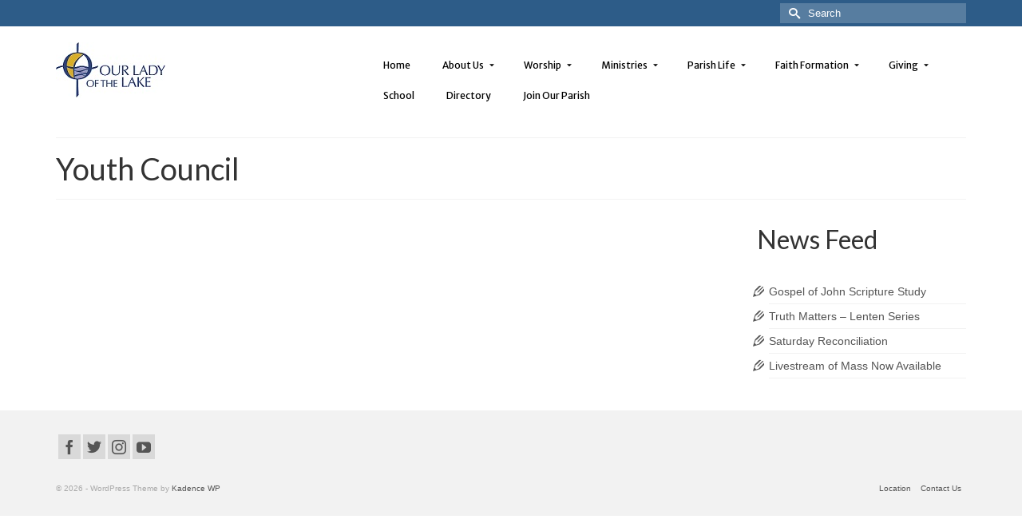

--- FILE ---
content_type: text/html; charset=UTF-8
request_url: https://olleuclid.org/youth-council/
body_size: 12266
content:
<!DOCTYPE html>
<html class="no-js" lang="en" itemscope="itemscope" itemtype="https://schema.org/WebPage" >
<head>
  <meta charset="UTF-8">
  <meta name="viewport" content="width=device-width, initial-scale=1.0">
  <meta http-equiv="X-UA-Compatible" content="IE=edge">
  <title>Youth Council</title>
<meta name='robots' content='max-image-preview:large' />
<link rel='dns-prefetch' href='//fonts.googleapis.com' />
<link rel="alternate" type="application/rss+xml" title=" &raquo; Feed" href="https://olleuclid.org/feed/" />
<link rel="alternate" title="oEmbed (JSON)" type="application/json+oembed" href="https://olleuclid.org/wp-json/oembed/1.0/embed?url=https%3A%2F%2Folleuclid.org%2Fyouth-council%2F" />
<link rel="alternate" title="oEmbed (XML)" type="text/xml+oembed" href="https://olleuclid.org/wp-json/oembed/1.0/embed?url=https%3A%2F%2Folleuclid.org%2Fyouth-council%2F&#038;format=xml" />
<style id='wp-img-auto-sizes-contain-inline-css' type='text/css'>
img:is([sizes=auto i],[sizes^="auto," i]){contain-intrinsic-size:3000px 1500px}
/*# sourceURL=wp-img-auto-sizes-contain-inline-css */
</style>
<link rel='stylesheet' id='sgdg_block-css' href='https://olleuclid.org/wp-content/plugins/skaut-google-drive-gallery/frontend/css/block.min.css?ver=1728635485' type='text/css' media='all' />
<style id='wp-emoji-styles-inline-css' type='text/css'>

	img.wp-smiley, img.emoji {
		display: inline !important;
		border: none !important;
		box-shadow: none !important;
		height: 1em !important;
		width: 1em !important;
		margin: 0 0.07em !important;
		vertical-align: -0.1em !important;
		background: none !important;
		padding: 0 !important;
	}
/*# sourceURL=wp-emoji-styles-inline-css */
</style>
<link rel='stylesheet' id='awsm-ead-public-css' href='https://olleuclid.org/wp-content/plugins/embed-any-document/css/embed-public.min.css?ver=2.7.12' type='text/css' media='all' />
<link rel='stylesheet' id='contact-form-7-css' href='https://olleuclid.org/wp-content/plugins/contact-form-7/includes/css/styles.css?ver=6.1.4' type='text/css' media='all' />
<link rel='stylesheet' id='wpdm-fonticon-css' href='https://olleuclid.org/wp-content/plugins/download-manager/assets/wpdm-iconfont/css/wpdm-icons.css?ver=6.9' type='text/css' media='all' />
<link rel='stylesheet' id='wpdm-front-css' href='https://olleuclid.org/wp-content/plugins/download-manager/assets/css/front.min.css?ver=3.3.46' type='text/css' media='all' />
<link rel='stylesheet' id='wpdm-front-dark-css' href='https://olleuclid.org/wp-content/plugins/download-manager/assets/css/front-dark.min.css?ver=3.3.46' type='text/css' media='all' />
<link rel='stylesheet' id='wp-show-posts-css' href='https://olleuclid.org/wp-content/plugins/wp-show-posts/css/wp-show-posts-min.css?ver=1.1.6' type='text/css' media='all' />
<link rel='stylesheet' id='pta-sus-style-css' href='https://olleuclid.org/wp-content/plugins/pta-volunteer-sign-up-sheets/classes/../assets/css/style.min.css?ver=6.9' type='text/css' media='all' />
<link rel='stylesheet' id='fancybox-css' href='https://olleuclid.org/wp-content/plugins/easy-fancybox/fancybox/1.5.4/jquery.fancybox.min.css?ver=6.9' type='text/css' media='screen' />
<link rel='stylesheet' id='virtue_main-css' href='https://olleuclid.org/wp-content/themes/virtue_premium/assets/css/virtue.css?ver=4.9.30' type='text/css' media='all' />
<link rel='stylesheet' id='virtue_print-css' href='https://olleuclid.org/wp-content/themes/virtue_premium/assets/css/virtue_print.css?ver=4.9.30' type='text/css' media='print' />
<link rel='stylesheet' id='virtue_so_pb-css' href='https://olleuclid.org/wp-content/themes/virtue_premium/assets/css/virtue-so-page-builder.css?ver=4.9.30' type='text/css' media='all' />
<link rel='stylesheet' id='virtue_icons-css' href='https://olleuclid.org/wp-content/themes/virtue_premium/assets/css/virtue_icons.css?ver=4.9.30' type='text/css' media='all' />
<link rel='stylesheet' id='virtue_skin-css' href='https://olleuclid.org/wp-content/themes/virtue_premium/assets/css/skins/default.css?ver=4.9.30' type='text/css' media='all' />
<link rel='stylesheet' id='redux-google-fonts-virtue_premium-css' href='https://fonts.googleapis.com/css?family=Lato%3A400%7CMerriweather+Sans%3A400&#038;subset=latin&#038;ver=6.9' type='text/css' media='all' />
<script type="text/javascript" src="https://olleuclid.org/wp-includes/js/jquery/jquery.min.js?ver=3.7.1" id="jquery-core-js"></script>
<script type="text/javascript" src="https://olleuclid.org/wp-includes/js/jquery/jquery-migrate.min.js?ver=3.4.1" id="jquery-migrate-js"></script>
<script type="text/javascript" src="https://olleuclid.org/wp-content/plugins/download-manager/assets/js/wpdm.min.js?ver=6.9" id="wpdm-frontend-js-js"></script>
<script type="text/javascript" id="wpdm-frontjs-js-extra">
/* <![CDATA[ */
var wpdm_url = {"home":"https://olleuclid.org/","site":"https://olleuclid.org/","ajax":"https://olleuclid.org/wp-admin/admin-ajax.php"};
var wpdm_js = {"spinner":"\u003Ci class=\"wpdm-icon wpdm-sun wpdm-spin\"\u003E\u003C/i\u003E","client_id":"946eb21952da3e71fec97afeb9141e11"};
var wpdm_strings = {"pass_var":"Password Verified!","pass_var_q":"Please click following button to start download.","start_dl":"Start Download"};
//# sourceURL=wpdm-frontjs-js-extra
/* ]]> */
</script>
<script type="text/javascript" src="https://olleuclid.org/wp-content/plugins/download-manager/assets/js/front.min.js?ver=3.3.46" id="wpdm-frontjs-js"></script>
<link rel="https://api.w.org/" href="https://olleuclid.org/wp-json/" /><link rel="alternate" title="JSON" type="application/json" href="https://olleuclid.org/wp-json/wp/v2/pages/260" /><link rel="EditURI" type="application/rsd+xml" title="RSD" href="https://olleuclid.org/xmlrpc.php?rsd" />
<link rel="canonical" href="https://olleuclid.org/youth-council/" />
<link rel='shortlink' href='https://olleuclid.org/?p=260' />
<style type="text/css" id="kt-custom-css">#logo {padding-top:20px;}#logo {padding-bottom:10px;}#logo {margin-left:0px;}#logo {margin-right:0px;}#nav-main, .nav-main {margin-top:30px;}#nav-main, .nav-main  {margin-bottom:18px;}.headerfont, .tp-caption, .yith-wcan-list li, .yith-wcan .yith-wcan-reset-navigation, ul.yith-wcan-label li a, .price {font-family:Lato;} 
  .topbarmenu ul li {font-family:Merriweather Sans;}
  #kadbreadcrumbs {font-family:;}.home-iconmenu a, .home-iconmenu .home-icon-item {background:#6d6d6d;}#nav-second ul.sf-menu > li:hover > a, #nav-second ul.sf-menu a:hover, #nav-second ul.sf-menu a:focus, #nav-second ul.sf-menu li.current-menu-item > a, #nav-second ul.sf-menu ul li a:hover {color:#cedbed;}#nav-second ul.sf-menu > li:hover, #nav-second ul.sf-menu > li:focus, #nav-second ul.sf-menu > li.current-menu-item, #nav-second ul.sf-menu ul > li.current-menu-item, #nav-second ul.sf-menu ul li a:hover, #nav-second ul.sf-menu ul li a:focus {background:#cedbed;}#nav-main ul.sf-menu a:hover, #nav-main ul.sf-menu a:focus, .nav-main ul.sf-menu a:hover, .nav-main ul.sf-menu a:focus, #nav-main ul.sf-menu li.current-menu-item > a, .nav-main ul.sf-menu li.current-menu-item > a, #nav-main ul.sf-menu ul li a:hover, .nav-main ul.sf-menu ul li a:hover, #nav-main ul.sf-menu ul li a:focus, .nav-main ul.sf-menu ul li a:focus {color:#ffffff;}#nav-main ul.sf-menu li a:hover, #nav-main ul.sf-menu li a:focus, .nav-main ul.sf-menu a:hover, .nav-main ul.sf-menu a:focus, #nav-main ul.sf-menu li.current-menu-item > a, .nav-main ul.sf-menu li.current-menu-item > a, #nav-main ul.sf-menu ul li a:hover, .nav-main ul.sf-menu ul li a:hover, #nav-main ul.sf-menu ul li a:focus, .nav-main ul.sf-menu ul li a:focus  {background:#1e73be;}.mobile-header-container a, .mobile-header-container .mh-nav-trigger-case{color:#000000;}.portfolionav {padding: 10px 0 10px;}#nav-second ul.sf-menu>li {width:12.5%;}#nav-main ul.sf-menu ul li a, .nav-main ul.sf-menu ul li a, #nav-second ul.sf-menu ul li a, .topbarmenu ul.sf-menu ul li a, #kad-head-cart-popup ul.cart_list li, #nav-main ul.sf-menu ul#kad-head-cart-popup li .quantity, #nav-main ul.sf-menu ul#kad-head-cart-popup .total, #kad-head-cart-popup p.woocommerce-mini-cart__empty-message {color: #000000;}.kad-header-style-two .nav-main ul.sf-menu > li {width: 33.333333%;}[class*="wp-image"] {-webkit-box-shadow: none;-moz-box-shadow: none;box-shadow: none;border:none;}[class*="wp-image"]:hover {-webkit-box-shadow: none;-moz-box-shadow: none;box-shadow: none;border:none;} .light-dropshaddow {-moz-box-shadow: none;-webkit-box-shadow: none;box-shadow: none;}.entry-content p { margin-bottom:16px;}.menu-giving {
    background-color: green; !important
}</style><link rel="icon" href="https://olleuclid.org/wp-content/uploads/2017/05/cropped-OLL-Logo-no-text-32x32.jpg" sizes="32x32" />
<link rel="icon" href="https://olleuclid.org/wp-content/uploads/2017/05/cropped-OLL-Logo-no-text-192x192.jpg" sizes="192x192" />
<link rel="apple-touch-icon" href="https://olleuclid.org/wp-content/uploads/2017/05/cropped-OLL-Logo-no-text-180x180.jpg" />
<meta name="msapplication-TileImage" content="https://olleuclid.org/wp-content/uploads/2017/05/cropped-OLL-Logo-no-text-270x270.jpg" />
<style type="text/css" title="dynamic-css" class="options-output">header #logo a.brand,.logofont{font-family:Lato;line-height:40px;font-weight:400;font-style:normal;font-size:32px;}.kad_tagline{font-family:Lato;line-height:20px;font-weight:400;font-style:normal;color:#444444;font-size:14px;}h1{font-family:Lato;line-height:40px;font-weight:400;font-style:normal;font-size:38px;}h2{font-family:Lato;line-height:40px;font-weight:400;font-style:normal;font-size:32px;}h3{font-family:Lato;line-height:40px;font-weight:400;font-style:normal;font-size:28px;}h4{font-family:Lato;line-height:40px;font-weight:400;font-style:normal;font-size:24px;}h5{font-family:Lato;line-height:24px;font-weight:normal;font-style:normal;font-size:18px;}body{line-height:20px;font-weight:400;font-style:normal;font-size:14px;}#nav-main ul.sf-menu a, .nav-main ul.sf-menu a{font-family:"Merriweather Sans";line-height:18px;font-weight:400;font-style:normal;color:#000000;font-size:12px;}#nav-second ul.sf-menu a{font-family:Lato;line-height:22px;font-weight:400;font-style:normal;color:#000000;font-size:18px;}#nav-main ul.sf-menu ul li a, #nav-second ul.sf-menu ul li a, .nav-main ul.sf-menu ul li a{line-height:inheritpx;font-size:12px;}.kad-nav-inner .kad-mnav, .kad-mobile-nav .kad-nav-inner li a,.nav-trigger-case{font-family:Lato;line-height:20px;font-weight:400;font-style:normal;font-size:16px;}</style><meta name="generator" content="WordPress Download Manager 3.3.46" />
                <style>
        /* WPDM Link Template Styles */        </style>
                <style>

            :root {
                --color-primary: #dd9933;
                --color-primary-rgb: 221, 153, 51;
                --color-primary-hover: #dd9933;
                --color-primary-active: #dd9933;
                --clr-sec: #6c757d;
                --clr-sec-rgb: 108, 117, 125;
                --clr-sec-hover: #6c757d;
                --clr-sec-active: #6c757d;
                --color-secondary: #6c757d;
                --color-secondary-rgb: 108, 117, 125;
                --color-secondary-hover: #6c757d;
                --color-secondary-active: #6c757d;
                --color-success: #018e11;
                --color-success-rgb: 1, 142, 17;
                --color-success-hover: #0aad01;
                --color-success-active: #0c8c01;
                --color-info: #2CA8FF;
                --color-info-rgb: 44, 168, 255;
                --color-info-hover: #2CA8FF;
                --color-info-active: #2CA8FF;
                --color-warning: #FFB236;
                --color-warning-rgb: 255, 178, 54;
                --color-warning-hover: #FFB236;
                --color-warning-active: #FFB236;
                --color-danger: #ff5062;
                --color-danger-rgb: 255, 80, 98;
                --color-danger-hover: #ff5062;
                --color-danger-active: #ff5062;
                --color-green: #30b570;
                --color-blue: #0073ff;
                --color-purple: #8557D3;
                --color-red: #ff5062;
                --color-muted: rgba(69, 89, 122, 0.6);
                --wpdm-font: "ADLaM Display", -apple-system, BlinkMacSystemFont, "Segoe UI", Roboto, Helvetica, Arial, sans-serif, "Apple Color Emoji", "Segoe UI Emoji", "Segoe UI Symbol";
            }

            .wpdm-download-link.btn.btn-primary.btn-lg {
                border-radius: 4px;
            }


        </style>
        <style id='wp-block-heading-inline-css' type='text/css'>
h1:where(.wp-block-heading).has-background,h2:where(.wp-block-heading).has-background,h3:where(.wp-block-heading).has-background,h4:where(.wp-block-heading).has-background,h5:where(.wp-block-heading).has-background,h6:where(.wp-block-heading).has-background{padding:1.25em 2.375em}h1.has-text-align-left[style*=writing-mode]:where([style*=vertical-lr]),h1.has-text-align-right[style*=writing-mode]:where([style*=vertical-rl]),h2.has-text-align-left[style*=writing-mode]:where([style*=vertical-lr]),h2.has-text-align-right[style*=writing-mode]:where([style*=vertical-rl]),h3.has-text-align-left[style*=writing-mode]:where([style*=vertical-lr]),h3.has-text-align-right[style*=writing-mode]:where([style*=vertical-rl]),h4.has-text-align-left[style*=writing-mode]:where([style*=vertical-lr]),h4.has-text-align-right[style*=writing-mode]:where([style*=vertical-rl]),h5.has-text-align-left[style*=writing-mode]:where([style*=vertical-lr]),h5.has-text-align-right[style*=writing-mode]:where([style*=vertical-rl]),h6.has-text-align-left[style*=writing-mode]:where([style*=vertical-lr]),h6.has-text-align-right[style*=writing-mode]:where([style*=vertical-rl]){rotate:180deg}
/*# sourceURL=https://olleuclid.org/wp-includes/blocks/heading/style.min.css */
</style>
<style id='wp-block-latest-posts-inline-css' type='text/css'>
.wp-block-latest-posts{box-sizing:border-box}.wp-block-latest-posts.alignleft{margin-right:2em}.wp-block-latest-posts.alignright{margin-left:2em}.wp-block-latest-posts.wp-block-latest-posts__list{list-style:none}.wp-block-latest-posts.wp-block-latest-posts__list li{clear:both;overflow-wrap:break-word}.wp-block-latest-posts.is-grid{display:flex;flex-wrap:wrap}.wp-block-latest-posts.is-grid li{margin:0 1.25em 1.25em 0;width:100%}@media (min-width:600px){.wp-block-latest-posts.columns-2 li{width:calc(50% - .625em)}.wp-block-latest-posts.columns-2 li:nth-child(2n){margin-right:0}.wp-block-latest-posts.columns-3 li{width:calc(33.33333% - .83333em)}.wp-block-latest-posts.columns-3 li:nth-child(3n){margin-right:0}.wp-block-latest-posts.columns-4 li{width:calc(25% - .9375em)}.wp-block-latest-posts.columns-4 li:nth-child(4n){margin-right:0}.wp-block-latest-posts.columns-5 li{width:calc(20% - 1em)}.wp-block-latest-posts.columns-5 li:nth-child(5n){margin-right:0}.wp-block-latest-posts.columns-6 li{width:calc(16.66667% - 1.04167em)}.wp-block-latest-posts.columns-6 li:nth-child(6n){margin-right:0}}:root :where(.wp-block-latest-posts.is-grid){padding:0}:root :where(.wp-block-latest-posts.wp-block-latest-posts__list){padding-left:0}.wp-block-latest-posts__post-author,.wp-block-latest-posts__post-date{display:block;font-size:.8125em}.wp-block-latest-posts__post-excerpt,.wp-block-latest-posts__post-full-content{margin-bottom:1em;margin-top:.5em}.wp-block-latest-posts__featured-image a{display:inline-block}.wp-block-latest-posts__featured-image img{height:auto;max-width:100%;width:auto}.wp-block-latest-posts__featured-image.alignleft{float:left;margin-right:1em}.wp-block-latest-posts__featured-image.alignright{float:right;margin-left:1em}.wp-block-latest-posts__featured-image.aligncenter{margin-bottom:1em;text-align:center}
/*# sourceURL=https://olleuclid.org/wp-includes/blocks/latest-posts/style.min.css */
</style>
</head>
<body class="wp-singular page page-id-260 wp-embed-responsive wp-theme-virtue_premium kt-showsub-indicator stickyheader virtue-skin-default wide youth-council" data-smooth-scrolling="0" data-smooth-scrolling-hide="0" data-jsselect="1" data-product-tab-scroll="0" data-animate="1" data-sticky="1" >
		<div id="wrapper" class="container">
	<!--[if lt IE 8]><div class="alert"> You are using an outdated browser. Please upgrade your browser to improve your experience.</div><![endif]-->
	<header id="kad-banner" class="banner headerclass kt-not-mobile-sticky " data-header-shrink="0" data-mobile-sticky="0" data-menu-stick="0">
<div id="topbar" class="topclass">
	<div class="container">
		<div class="row">
			<div class="col-md-6 col-sm-6 kad-topbar-left">
				<div class="topbarmenu clearfix">
								</div>
			</div><!-- close col-md-6 -->
			<div class="col-md-6 col-sm-6 kad-topbar-right">
				<div id="topbar-search" class="topbar-widget">
					<form role="search" method="get" class="form-search" action="https://olleuclid.org/">
	<label>
		<span class="screen-reader-text">Search for:</span>
		<input type="text" value="" name="s" class="search-query" placeholder="Search">
	</label>
	<button type="submit" class="search-icon" aria-label="Submit Search"><i class="icon-search"></i></button>
</form>
				</div>
			</div> <!-- close col-md-6-->
		</div> <!-- Close Row -->
			</div> <!-- Close Container -->
</div>	<div class="container">
		<div class="row">
			<div class="col-md-4 clearfix kad-header-left">
				<div id="logo" class="logocase">
					<a class="brand logofont" href="https://olleuclid.org/" title="">
													<div id="thelogo">
																	<img src="https://olleuclid.org/wp-content/uploads/2017/08/OLL4colorSmall3.jpg" alt="" class="kad-standard-logo" />
																</div>
												</a>
									</div> <!-- Close #logo -->
			</div><!-- close kad-header-left -->
						<div class="col-md-8 kad-header-right">
							<nav id="nav-main" class="clearfix">
					<ul id="menu-primary-menu" class="sf-menu"><li  class=" menu-item-219 menu-item menu-home"><a href="https://olleuclid.org/"><span>Home</span></a></li>
<li  class=" sf-dropdown menu-item-has-children menu-item-29 menu-item menu-about-us"><a href="https://olleuclid.org/about-us/"><span>About Us</span></a>
<ul class="sub-menu sf-dropdown-menu dropdown">
	<li  class=" menu-item-203 menu-item menu-staff"><a href="https://olleuclid.org/staff/"><span>Staff</span></a></li>
	<li  class=" menu-item-212 menu-item menu-location"><a href="https://olleuclid.org/location/"><span>Location</span></a></li>
	<li  class=" menu-item-211 menu-item menu-mass-times"><a href="https://olleuclid.org/mass-times/"><span>Mass Times</span></a></li>
	<li  class=" menu-item-827 menu-item menu-school"><a href="http://olleuclidschool.org"><span>School</span></a></li>
	<li  class=" menu-item-942 menu-item menu-calendar"><a href="https://olleuclid.org/calendar/"><span>Calendar</span></a></li>
	<li  class=" menu-item-210 menu-item menu-contact-us"><a href="https://olleuclid.org/contact-us/"><span>Contact Us</span></a></li>
</ul>
</li>
<li  class=" sf-dropdown menu-item-has-children menu-item-27 menu-item menu-worship kt-lgmenu kt-menu-column-2"><a href="https://olleuclid.org/sacraments/"><span>Worship</span></a>
<ul class="sub-menu sf-dropdown-menu dropdown">
	<li  class=" sf-dropdown-submenu menu-item-has-children menu-item-357 menu-item menu-worship"><a href="https://olleuclid.org/sacraments/"><span>Worship</span></a>
	<ul class="sub-menu sf-dropdown-menu dropdown">
		<li  class=" menu-item-351 menu-item menu-baptism"><a href="https://olleuclid.org/baptism/"><span>Baptism</span></a></li>
		<li  class=" menu-item-376 menu-item menu-eucharist"><a href="https://olleuclid.org/eucharist/"><span>Eucharist</span></a></li>
		<li  class=" menu-item-375 menu-item menu-confession-reconciliation"><a href="https://olleuclid.org/reconciliation/"><span>Confession/Reconciliation</span></a></li>
		<li  class=" menu-item-354 menu-item menu-confirmation"><a href="https://olleuclid.org/confirmation/"><span>Confirmation</span></a></li>
		<li  class=" menu-item-374 menu-item menu-marriage"><a href="https://olleuclid.org/marriage/"><span>Marriage</span></a></li>
		<li  class=" menu-item-373 menu-item menu-anointing-of-the-sick"><a href="https://olleuclid.org/anointing-of-the-sick/"><span>Anointing of the Sick</span></a></li>
	</ul>
</li>
	<li  class=" menu-item-352 menu-item menu-becoming-catholic"><a href="https://olleuclid.org/becoming-catholic/"><span>Becoming Catholic</span></a></li>
	<li  class=" menu-item-358 menu-item menu-mass-times"><a href="https://olleuclid.org/mass-times/"><span>Mass Times</span></a></li>
	<li  class=" menu-item-421 menu-item menu-art-and-environment-committee"><a href="https://olleuclid.org/art-and-environment-committee/"><span>Art and Environment Committee</span></a></li>
	<li  class=" menu-item-372 menu-item menu-homebound-ministry"><a href="https://olleuclid.org/homebound-ministry/"><span>Homebound Ministry</span></a></li>
	<li  class=" sf-dropdown-submenu menu-item-has-children menu-item-359 menu-item menu-sacrament-preparation"><a href="https://olleuclid.org/sacrament-preparation/"><span>Sacrament Preparation</span></a>
	<ul class="sub-menu sf-dropdown-menu dropdown">
		<li  class=" menu-item-355 menu-item menu-first-communion"><a href="https://olleuclid.org/first-holy-communion/"><span>First Communion</span></a></li>
		<li  class=" menu-item-5128 menu-item menu-first-reconciliation"><a href="https://olleuclid.org/first-reconciliation/"><span>First Reconciliation</span></a></li>
		<li  class=" menu-item-5129 menu-item menu-confirmation"><a href="https://olleuclid.org/confirmation/"><span>Confirmation</span></a></li>
	</ul>
</li>
</ul>
</li>
<li  class=" sf-dropdown menu-item-has-children menu-item-26 menu-item menu-ministries kt-lgmenu kt-menu-column-2"><a href="https://olleuclid.org/ministries/"><span>Ministries</span></a>
<ul class="sub-menu sf-dropdown-menu dropdown">
	<li  class=" sf-dropdown-submenu menu-item-has-children menu-item-320 menu-item menu-participating-at-mass"><a href="https://olleuclid.org/liturgical-ministers/"><span>Participating at Mass</span></a>
	<ul class="sub-menu sf-dropdown-menu dropdown">
		<li  class=" menu-item-349 menu-item menu-music-ministries"><a href="https://olleuclid.org/choir/"><span>Music Ministries</span></a></li>
		<li  class=" menu-item-1807 menu-item menu-schedules"><a href="https://olleuclid.org/schedules/"><span>Schedules</span></a></li>
		<li  class=" menu-item-319 menu-item menu-altar-servers"><a href="https://olleuclid.org/alter-servers/"><span>Altar Servers</span></a></li>
		<li  class=" menu-item-318 menu-item menu-readers"><a href="https://olleuclid.org/readers/"><span>Readers</span></a></li>
		<li  class=" menu-item-317 menu-item menu-extraordinary-ministers"><a href="https://olleuclid.org/eucharistic-ministers/"><span>Extraordinary Ministers</span></a></li>
		<li  class=" menu-item-316 menu-item menu-ushers"><a href="https://olleuclid.org/ushers/"><span>Ushers</span></a></li>
		<li  class=" menu-item-451 menu-item menu-sacristans"><a href="https://olleuclid.org/sacristans/"><span>Sacristans</span></a></li>
		<li  class=" menu-item-452 menu-item menu-collection-counters"><a href="https://olleuclid.org/collection-counters/"><span>Collection Counters</span></a></li>
	</ul>
</li>
	<li  class=" sf-dropdown-submenu menu-item-has-children menu-item-755 menu-item menu-community-outreach"><a href="https://olleuclid.org/community-outreach/"><span>Community Outreach</span></a>
	<ul class="sub-menu sf-dropdown-menu dropdown">
		<li  class=" menu-item-324 menu-item menu-neighbor-to-neighbor"><a href="https://olleuclid.org/neighbor-to-neighbor/"><span>Neighbor to Neighbor</span></a></li>
		<li  class=" menu-item-323 menu-item menu-baby-corner"><a href="https://olleuclid.org/baby-corner/"><span>Baby Corner</span></a></li>
		<li  class=" menu-item-426 menu-item menu-red-cross-blood-drive"><a href="https://olleuclid.org/red-cross-blood-drives/"><span>Red Cross Blood Drive</span></a></li>
		<li  class=" menu-item-325 menu-item menu-prayer-shawl-ministry"><a href="https://olleuclid.org/prayer-shawl-ministry/"><span>Prayer Shawl Ministry</span></a></li>
		<li  class=" menu-item-322 menu-item menu-micro-loan-project"><a href="https://olleuclid.org/micro-loan-project/"><span>Micro-Loan Project</span></a></li>
	</ul>
</li>
	<li  class=" menu-item-271 menu-item menu-safe-environment"><a href="https://olleuclid.org/virtus/"><span>Safe Environment</span></a></li>
</ul>
</li>
<li  class=" sf-dropdown menu-item-has-children menu-item-435 menu-item menu-parish-life kt-lgmenu kt-menu-column-2"><a href="https://olleuclid.org/parish-life/"><span>Parish Life</span></a>
<ul class="sub-menu sf-dropdown-menu dropdown">
	<li  class=" sf-dropdown-submenu menu-item-has-children menu-item-25 menu-item menu-parish-groups"><a href="https://olleuclid.org/groups/"><span>Parish Groups</span></a>
	<ul class="sub-menu sf-dropdown-menu dropdown">
		<li  class=" menu-item-350 menu-item menu-book-club"><a href="https://olleuclid.org/book-club/"><span>Book Club</span></a></li>
		<li  class=" menu-item-326 menu-item menu-genesis"><a href="https://olleuclid.org/genesis/"><span>Genesis</span></a></li>
		<li  class=" menu-item-1673 menu-item menu-nonviolence-ministry"><a href="https://olleuclid.org/nonviolence/"><span>Nonviolence Ministry</span></a></li>
		<li  class=" menu-item-4044 menu-item menu-creation-care-team"><a href="https://olleuclid.org/creation-care-team/"><span>Creation Care Team</span></a></li>
		<li  class=" menu-item-1143 menu-item menu-scouting-troop-and-pack-143"><a href="https://olleuclid.org/scouting/"><span>Scouting Troop and Pack 143</span></a></li>
		<li  class=" menu-item-430 menu-item menu-lectio-group"><a href="https://olleuclid.org/faith-sharing-group/"><span>Lectio Group</span></a></li>
		<li  class=" menu-item-5110 menu-item menu-parish-pastoral-council"><a href="https://olleuclid.org/parish-pastoral-council/"><span>Parish Pastoral Council</span></a></li>
		<li  class=" menu-item-454 menu-item menu-finance-council"><a href="https://olleuclid.org/finance-council/"><span>Finance Council</span></a></li>
	</ul>
</li>
	<li  class=" menu-item-2645 menu-item menu-photo-galleries"><a href="https://olleuclid.org/photo-galleries/"><span>Photo Galleries</span></a></li>
	<li  class=" sf-dropdown-submenu menu-item-has-children menu-item-434 menu-item menu-community-involvement"><a href="https://olleuclid.org/community/"><span>Community Involvement</span></a>
	<ul class="sub-menu sf-dropdown-menu dropdown">
		<li  class=" menu-item-845 menu-item menu-e-200th-street-stroll"><a href="https://olleuclid.org/200-st-stroll/"><span>E. 200th Street Stroll</span></a></li>
		<li  class=" menu-item-431 menu-item menu-euclid-holiday-celebration"><a href="https://olleuclid.org/euclid-holiday-celebration/"><span>Euclid Holiday Celebration</span></a></li>
	</ul>
</li>
	<li  class=" sf-dropdown-submenu menu-item-has-children menu-item-758 menu-item menu-parish-events"><a href="https://olleuclid.org/events/"><span>Parish Events</span></a>
	<ul class="sub-menu sf-dropdown-menu dropdown">
		<li  class=" menu-item-427 menu-item menu-parish-feast-day"><a href="https://olleuclid.org/parish-feast-day/"><span>Parish Feast Day</span></a></li>
		<li  class=" menu-item-436 menu-item menu-picnic"><a href="https://olleuclid.org/parish-picnic/"><span>Picnic</span></a></li>
		<li  class=" menu-item-428 menu-item menu-life-on-the-lake"><a href="https://olleuclid.org/life-on-the-lake/"><span>Life on the Lake</span></a></li>
	</ul>
</li>
</ul>
</li>
<li  class=" sf-dropdown menu-item-has-children menu-item-3785 menu-item menu-faith-formation"><a href="https://olleuclid.org/faith-formation/"><span>Faith Formation</span></a>
<ul class="sub-menu sf-dropdown-menu dropdown">
	<li  class=" menu-item-826 menu-item menu-our-lady-of-the-lake-school"><a href="http://olleuclidschool.org"><span>Our Lady of the Lake School</span></a></li>
	<li  class=" menu-item-281 menu-item menu-parish-school-of-religion"><a href="https://olleuclid.org/parish-school-of-religion/"><span>Parish School of Religion</span></a></li>
	<li  class=" menu-item-270 menu-item menu-youth-ministry kt-lgmenu kt-menu-column-3"><a href="https://olleuclid.org/youth-ministry/"><span>Youth Ministry</span></a></li>
	<li  class=" menu-item-3809 menu-item menu-adult-faith-formation"><a href="https://olleuclid.org/adult-faith-formation/"><span>Adult Faith Formation</span></a></li>
	<li  class=" menu-item-3808 menu-item menu-focus-on-faith-days"><a href="https://olleuclid.org/focus-on-faith-days/"><span>Focus on Faith Days</span></a></li>
	<li  class=" menu-item-3792 menu-item menu-order-of-christian-initiation-of-adults"><a href="https://olleuclid.org/becoming-catholic/"><span>Order of Christian Initiation of Adults</span></a></li>
	<li  class=" menu-item-278 menu-item menu-confirmation-preparation"><a href="https://olleuclid.org/confirmation/"><span>Confirmation Preparation</span></a></li>
	<li  class=" menu-item-3801 menu-item menu-first-reconciliation-preparation"><a href="https://olleuclid.org/first-reconciliation/"><span>First Reconciliation Preparation</span></a></li>
	<li  class=" menu-item-276 menu-item menu-first-holy-communion-preparation"><a href="https://olleuclid.org/first-holy-communion/"><span>First Holy Communion Preparation</span></a></li>
	<li  class=" menu-item-280 menu-item menu-vacation-bible-school"><a href="https://olleuclid.org/vacation-bible-school/"><span>Vacation Bible School</span></a></li>
	<li  class=" menu-item-3793 menu-item menu-catechetical-ministry"><a href="https://olleuclid.org/catechetical-ministry/"><span>Catechetical Ministry</span></a></li>
</ul>
</li>
<li  class=" sf-dropdown menu-item-has-children menu-item-28 menu-item menu-giving"><a href="https://olleuclid.org/giving/"><span>Giving</span></a>
<ul class="sub-menu sf-dropdown-menu dropdown">
	<li  class=" menu-item-2971 menu-item menu-ways-to-give"><a href="https://olleuclid.org/ways-to-give/"><span>Ways to Give</span></a></li>
	<li  class=" menu-item-474 menu-item menu-weshare-online-giving"><a href="https://olleuclid.org/donate-online/"><span>WeShare Online Giving</span></a></li>
	<li  class=" menu-item-2976 menu-item menu-legacy-giving"><a href="https://olleuclid.org/legacy-giving/"><span>Legacy Giving</span></a></li>
	<li  class=" menu-item-471 menu-item menu-request-an-annual-contribution-statement"><a href="https://olleuclid.org/annual-contribution-statement/"><span>Request an Annual Contribution Statement</span></a></li>
	<li  class=" menu-item-473 menu-item menu-wegivecatholic"><a href="https://olleuclid.org/wegivecatholic/"><span>weGiveCatholic</span></a></li>
	<li  class=" menu-item-1929 menu-item menu-life-on-the-lake"><a href="https://olleuclid.org/life-on-the-lake/"><span>Life on the Lake</span></a></li>
	<li  class=" menu-item-470 menu-item menu-volunteer-your-time"><a href="https://olleuclid.org/volunteer/"><span>Volunteer your Time</span></a></li>
</ul>
</li>
<li  class=" menu-item-825 menu-item menu-school"><a href="http://olleuclidschool.org/"><span>School</span></a></li>
<li  class=" menu-item-2407 menu-item menu-directory"><a href="https://olleuclid.org/directory/"><span>Directory</span></a></li>
<li  class=" menu-item-3539 menu-item menu-join-our-parish"><a href="https://olleuclid.org/join-our-parish/"><span>Join Our Parish</span></a></li>
           </ul>				</nav>
							</div> <!-- Close kad-header-right -->       
		</div> <!-- Close Row -->
						<div id="mobile-nav-trigger" class="nav-trigger mobile-nav-trigger-id">
					<button class="nav-trigger-case collapsed mobileclass" title="Menu" data-toggle="collapse" rel="nofollow" data-target=".mobile_menu_collapse">
						<span class="kad-navbtn clearfix">
							<i class="icon-menu"></i>
						</span>
						<span class="kad-menu-name">
							Menu						</span>
					</button>
				</div>
				<div id="kad-mobile-nav" class="kad-mobile-nav id-kad-mobile-nav">
					<div class="kad-nav-inner mobileclass">
						<div id="mobile_menu_collapse" class="kad-nav-collapse collapse mobile_menu_collapse">
							<ul id="menu-primary-menu-1" class="kad-mnav"><li  class="menu-home menu-item-219"><a href="https://olleuclid.org/"><span>Home</span></a></li>
<li  class="menu-about-us sf-dropdown sf-dropdown-toggle menu-item-29"><a href="https://olleuclid.org/about-us/"><span>About Us</span></a><span class="kad-submenu-accordion collapse-next kad-submenu-accordion-open" data-parent=".kad-nav-collapse" data-toggle="collapse" data-target=""><i class="icon-arrow-down"></i><i class="icon-arrow-up"></i></span>
<ul class="sub-menu sf-dropdown-menu collapse">
	<li  class="menu-staff menu-item-203"><a href="https://olleuclid.org/staff/"><span>Staff</span></a></li>
	<li  class="menu-location menu-item-212"><a href="https://olleuclid.org/location/"><span>Location</span></a></li>
	<li  class="menu-mass-times menu-item-211"><a href="https://olleuclid.org/mass-times/"><span>Mass Times</span></a></li>
	<li  class="menu-school menu-item-827"><a href="http://olleuclidschool.org"><span>School</span></a></li>
	<li  class="menu-calendar menu-item-942"><a href="https://olleuclid.org/calendar/"><span>Calendar</span></a></li>
	<li  class="menu-contact-us menu-item-210"><a href="https://olleuclid.org/contact-us/"><span>Contact Us</span></a></li>
</ul>
</li>
<li  class="menu-worship sf-dropdown sf-dropdown-toggle menu-item-27 kt-lgmenu kt-menu-column-2"><a href="https://olleuclid.org/sacraments/"><span>Worship</span></a><span class="kad-submenu-accordion collapse-next kad-submenu-accordion-open" data-parent=".kad-nav-collapse" data-toggle="collapse" data-target=""><i class="icon-arrow-down"></i><i class="icon-arrow-up"></i></span>
<ul class="sub-menu sf-dropdown-menu collapse">
	<li  class="menu-worship sf-dropdown-submenu sf-dropdown-toggle menu-item-357"><a href="https://olleuclid.org/sacraments/"><span>Worship</span></a><span class="kad-submenu-accordion collapse-next kad-submenu-accordion-open" data-parent=".kad-nav-collapse" data-toggle="collapse" data-target=""><i class="icon-arrow-down"></i><i class="icon-arrow-up"></i></span>
	<ul class="sub-menu sf-dropdown-menu collapse">
		<li  class="menu-baptism menu-item-351"><a href="https://olleuclid.org/baptism/"><span>Baptism</span></a></li>
		<li  class="menu-eucharist menu-item-376"><a href="https://olleuclid.org/eucharist/"><span>Eucharist</span></a></li>
		<li  class="menu-confession-reconciliation menu-item-375"><a href="https://olleuclid.org/reconciliation/"><span>Confession/Reconciliation</span></a></li>
		<li  class="menu-confirmation menu-item-354"><a href="https://olleuclid.org/confirmation/"><span>Confirmation</span></a></li>
		<li  class="menu-marriage menu-item-374"><a href="https://olleuclid.org/marriage/"><span>Marriage</span></a></li>
		<li  class="menu-anointing-of-the-sick menu-item-373"><a href="https://olleuclid.org/anointing-of-the-sick/"><span>Anointing of the Sick</span></a></li>
	</ul>
</li>
	<li  class="menu-becoming-catholic menu-item-352"><a href="https://olleuclid.org/becoming-catholic/"><span>Becoming Catholic</span></a></li>
	<li  class="menu-mass-times menu-item-358"><a href="https://olleuclid.org/mass-times/"><span>Mass Times</span></a></li>
	<li  class="menu-art-and-environment-committee menu-item-421"><a href="https://olleuclid.org/art-and-environment-committee/"><span>Art and Environment Committee</span></a></li>
	<li  class="menu-homebound-ministry menu-item-372"><a href="https://olleuclid.org/homebound-ministry/"><span>Homebound Ministry</span></a></li>
	<li  class="menu-sacrament-preparation sf-dropdown-submenu sf-dropdown-toggle menu-item-359"><a href="https://olleuclid.org/sacrament-preparation/"><span>Sacrament Preparation</span></a><span class="kad-submenu-accordion collapse-next kad-submenu-accordion-open" data-parent=".kad-nav-collapse" data-toggle="collapse" data-target=""><i class="icon-arrow-down"></i><i class="icon-arrow-up"></i></span>
	<ul class="sub-menu sf-dropdown-menu collapse">
		<li  class="menu-first-communion menu-item-355"><a href="https://olleuclid.org/first-holy-communion/"><span>First Communion</span></a></li>
		<li  class="menu-first-reconciliation menu-item-5128"><a href="https://olleuclid.org/first-reconciliation/"><span>First Reconciliation</span></a></li>
		<li  class="menu-confirmation menu-item-5129"><a href="https://olleuclid.org/confirmation/"><span>Confirmation</span></a></li>
	</ul>
</li>
</ul>
</li>
<li  class="menu-ministries sf-dropdown sf-dropdown-toggle menu-item-26 kt-lgmenu kt-menu-column-2"><a href="https://olleuclid.org/ministries/"><span>Ministries</span></a><span class="kad-submenu-accordion collapse-next kad-submenu-accordion-open" data-parent=".kad-nav-collapse" data-toggle="collapse" data-target=""><i class="icon-arrow-down"></i><i class="icon-arrow-up"></i></span>
<ul class="sub-menu sf-dropdown-menu collapse">
	<li  class="menu-participating-at-mass sf-dropdown-submenu sf-dropdown-toggle menu-item-320"><a href="https://olleuclid.org/liturgical-ministers/"><span>Participating at Mass</span></a><span class="kad-submenu-accordion collapse-next kad-submenu-accordion-open" data-parent=".kad-nav-collapse" data-toggle="collapse" data-target=""><i class="icon-arrow-down"></i><i class="icon-arrow-up"></i></span>
	<ul class="sub-menu sf-dropdown-menu collapse">
		<li  class="menu-music-ministries menu-item-349"><a href="https://olleuclid.org/choir/"><span>Music Ministries</span></a></li>
		<li  class="menu-schedules menu-item-1807"><a href="https://olleuclid.org/schedules/"><span>Schedules</span></a></li>
		<li  class="menu-altar-servers menu-item-319"><a href="https://olleuclid.org/alter-servers/"><span>Altar Servers</span></a></li>
		<li  class="menu-readers menu-item-318"><a href="https://olleuclid.org/readers/"><span>Readers</span></a></li>
		<li  class="menu-extraordinary-ministers menu-item-317"><a href="https://olleuclid.org/eucharistic-ministers/"><span>Extraordinary Ministers</span></a></li>
		<li  class="menu-ushers menu-item-316"><a href="https://olleuclid.org/ushers/"><span>Ushers</span></a></li>
		<li  class="menu-sacristans menu-item-451"><a href="https://olleuclid.org/sacristans/"><span>Sacristans</span></a></li>
		<li  class="menu-collection-counters menu-item-452"><a href="https://olleuclid.org/collection-counters/"><span>Collection Counters</span></a></li>
	</ul>
</li>
	<li  class="menu-community-outreach sf-dropdown-submenu sf-dropdown-toggle menu-item-755"><a href="https://olleuclid.org/community-outreach/"><span>Community Outreach</span></a><span class="kad-submenu-accordion collapse-next kad-submenu-accordion-open" data-parent=".kad-nav-collapse" data-toggle="collapse" data-target=""><i class="icon-arrow-down"></i><i class="icon-arrow-up"></i></span>
	<ul class="sub-menu sf-dropdown-menu collapse">
		<li  class="menu-neighbor-to-neighbor menu-item-324"><a href="https://olleuclid.org/neighbor-to-neighbor/"><span>Neighbor to Neighbor</span></a></li>
		<li  class="menu-baby-corner menu-item-323"><a href="https://olleuclid.org/baby-corner/"><span>Baby Corner</span></a></li>
		<li  class="menu-red-cross-blood-drive menu-item-426"><a href="https://olleuclid.org/red-cross-blood-drives/"><span>Red Cross Blood Drive</span></a></li>
		<li  class="menu-prayer-shawl-ministry menu-item-325"><a href="https://olleuclid.org/prayer-shawl-ministry/"><span>Prayer Shawl Ministry</span></a></li>
		<li  class="menu-micro-loan-project menu-item-322"><a href="https://olleuclid.org/micro-loan-project/"><span>Micro-Loan Project</span></a></li>
	</ul>
</li>
	<li  class="menu-safe-environment menu-item-271"><a href="https://olleuclid.org/virtus/"><span>Safe Environment</span></a></li>
</ul>
</li>
<li  class="menu-parish-life sf-dropdown sf-dropdown-toggle menu-item-435 kt-lgmenu kt-menu-column-2"><a href="https://olleuclid.org/parish-life/"><span>Parish Life</span></a><span class="kad-submenu-accordion collapse-next kad-submenu-accordion-open" data-parent=".kad-nav-collapse" data-toggle="collapse" data-target=""><i class="icon-arrow-down"></i><i class="icon-arrow-up"></i></span>
<ul class="sub-menu sf-dropdown-menu collapse">
	<li  class="menu-parish-groups sf-dropdown-submenu sf-dropdown-toggle menu-item-25"><a href="https://olleuclid.org/groups/"><span>Parish Groups</span></a><span class="kad-submenu-accordion collapse-next kad-submenu-accordion-open" data-parent=".kad-nav-collapse" data-toggle="collapse" data-target=""><i class="icon-arrow-down"></i><i class="icon-arrow-up"></i></span>
	<ul class="sub-menu sf-dropdown-menu collapse">
		<li  class="menu-book-club menu-item-350"><a href="https://olleuclid.org/book-club/"><span>Book Club</span></a></li>
		<li  class="menu-genesis menu-item-326"><a href="https://olleuclid.org/genesis/"><span>Genesis</span></a></li>
		<li  class="menu-nonviolence-ministry menu-item-1673"><a href="https://olleuclid.org/nonviolence/"><span>Nonviolence Ministry</span></a></li>
		<li  class="menu-creation-care-team menu-item-4044"><a href="https://olleuclid.org/creation-care-team/"><span>Creation Care Team</span></a></li>
		<li  class="menu-scouting-troop-and-pack-143 menu-item-1143"><a href="https://olleuclid.org/scouting/"><span>Scouting Troop and Pack 143</span></a></li>
		<li  class="menu-lectio-group menu-item-430"><a href="https://olleuclid.org/faith-sharing-group/"><span>Lectio Group</span></a></li>
		<li  class="menu-parish-pastoral-council menu-item-5110"><a href="https://olleuclid.org/parish-pastoral-council/"><span>Parish Pastoral Council</span></a></li>
		<li  class="menu-finance-council menu-item-454"><a href="https://olleuclid.org/finance-council/"><span>Finance Council</span></a></li>
	</ul>
</li>
	<li  class="menu-photo-galleries menu-item-2645"><a href="https://olleuclid.org/photo-galleries/"><span>Photo Galleries</span></a></li>
	<li  class="menu-community-involvement sf-dropdown-submenu sf-dropdown-toggle menu-item-434"><a href="https://olleuclid.org/community/"><span>Community Involvement</span></a><span class="kad-submenu-accordion collapse-next kad-submenu-accordion-open" data-parent=".kad-nav-collapse" data-toggle="collapse" data-target=""><i class="icon-arrow-down"></i><i class="icon-arrow-up"></i></span>
	<ul class="sub-menu sf-dropdown-menu collapse">
		<li  class="menu-e-200th-street-stroll menu-item-845"><a href="https://olleuclid.org/200-st-stroll/"><span>E. 200th Street Stroll</span></a></li>
		<li  class="menu-euclid-holiday-celebration menu-item-431"><a href="https://olleuclid.org/euclid-holiday-celebration/"><span>Euclid Holiday Celebration</span></a></li>
	</ul>
</li>
	<li  class="menu-parish-events sf-dropdown-submenu sf-dropdown-toggle menu-item-758"><a href="https://olleuclid.org/events/"><span>Parish Events</span></a><span class="kad-submenu-accordion collapse-next kad-submenu-accordion-open" data-parent=".kad-nav-collapse" data-toggle="collapse" data-target=""><i class="icon-arrow-down"></i><i class="icon-arrow-up"></i></span>
	<ul class="sub-menu sf-dropdown-menu collapse">
		<li  class="menu-parish-feast-day menu-item-427"><a href="https://olleuclid.org/parish-feast-day/"><span>Parish Feast Day</span></a></li>
		<li  class="menu-picnic menu-item-436"><a href="https://olleuclid.org/parish-picnic/"><span>Picnic</span></a></li>
		<li  class="menu-life-on-the-lake menu-item-428"><a href="https://olleuclid.org/life-on-the-lake/"><span>Life on the Lake</span></a></li>
	</ul>
</li>
</ul>
</li>
<li  class="menu-faith-formation sf-dropdown sf-dropdown-toggle menu-item-3785"><a href="https://olleuclid.org/faith-formation/"><span>Faith Formation</span></a><span class="kad-submenu-accordion collapse-next kad-submenu-accordion-open" data-parent=".kad-nav-collapse" data-toggle="collapse" data-target=""><i class="icon-arrow-down"></i><i class="icon-arrow-up"></i></span>
<ul class="sub-menu sf-dropdown-menu collapse">
	<li  class="menu-our-lady-of-the-lake-school menu-item-826"><a href="http://olleuclidschool.org"><span>Our Lady of the Lake School</span></a></li>
	<li  class="menu-parish-school-of-religion menu-item-281"><a href="https://olleuclid.org/parish-school-of-religion/"><span>Parish School of Religion</span></a></li>
	<li  class="menu-youth-ministry menu-item-270 kt-lgmenu kt-menu-column-3"><a href="https://olleuclid.org/youth-ministry/"><span>Youth Ministry</span></a></li>
	<li  class="menu-adult-faith-formation menu-item-3809"><a href="https://olleuclid.org/adult-faith-formation/"><span>Adult Faith Formation</span></a></li>
	<li  class="menu-focus-on-faith-days menu-item-3808"><a href="https://olleuclid.org/focus-on-faith-days/"><span>Focus on Faith Days</span></a></li>
	<li  class="menu-order-of-christian-initiation-of-adults menu-item-3792"><a href="https://olleuclid.org/becoming-catholic/"><span>Order of Christian Initiation of Adults</span></a></li>
	<li  class="menu-confirmation-preparation menu-item-278"><a href="https://olleuclid.org/confirmation/"><span>Confirmation Preparation</span></a></li>
	<li  class="menu-first-reconciliation-preparation menu-item-3801"><a href="https://olleuclid.org/first-reconciliation/"><span>First Reconciliation Preparation</span></a></li>
	<li  class="menu-first-holy-communion-preparation menu-item-276"><a href="https://olleuclid.org/first-holy-communion/"><span>First Holy Communion Preparation</span></a></li>
	<li  class="menu-vacation-bible-school menu-item-280"><a href="https://olleuclid.org/vacation-bible-school/"><span>Vacation Bible School</span></a></li>
	<li  class="menu-catechetical-ministry menu-item-3793"><a href="https://olleuclid.org/catechetical-ministry/"><span>Catechetical Ministry</span></a></li>
</ul>
</li>
<li  class="menu-giving sf-dropdown sf-dropdown-toggle menu-item-28"><a href="https://olleuclid.org/giving/"><span>Giving</span></a><span class="kad-submenu-accordion collapse-next kad-submenu-accordion-open" data-parent=".kad-nav-collapse" data-toggle="collapse" data-target=""><i class="icon-arrow-down"></i><i class="icon-arrow-up"></i></span>
<ul class="sub-menu sf-dropdown-menu collapse">
	<li  class="menu-ways-to-give menu-item-2971"><a href="https://olleuclid.org/ways-to-give/"><span>Ways to Give</span></a></li>
	<li  class="menu-weshare-online-giving menu-item-474"><a href="https://olleuclid.org/donate-online/"><span>WeShare Online Giving</span></a></li>
	<li  class="menu-legacy-giving menu-item-2976"><a href="https://olleuclid.org/legacy-giving/"><span>Legacy Giving</span></a></li>
	<li  class="menu-request-an-annual-contribution-statement menu-item-471"><a href="https://olleuclid.org/annual-contribution-statement/"><span>Request an Annual Contribution Statement</span></a></li>
	<li  class="menu-wegivecatholic menu-item-473"><a href="https://olleuclid.org/wegivecatholic/"><span>weGiveCatholic</span></a></li>
	<li  class="menu-life-on-the-lake menu-item-1929"><a href="https://olleuclid.org/life-on-the-lake/"><span>Life on the Lake</span></a></li>
	<li  class="menu-volunteer-your-time menu-item-470"><a href="https://olleuclid.org/volunteer/"><span>Volunteer your Time</span></a></li>
</ul>
</li>
<li  class="menu-school menu-item-825"><a href="http://olleuclidschool.org/"><span>School</span></a></li>
<li  class="menu-directory menu-item-2407"><a href="https://olleuclid.org/directory/"><span>Directory</span></a></li>
<li  class="menu-join-our-parish menu-item-3539"><a href="https://olleuclid.org/join-our-parish/"><span>Join Our Parish</span></a></li>
</ul>						</div>
					</div>
				</div>   
					</div> <!-- Close Container -->
	</header>
	<div class="wrap clearfix contentclass hfeed" role="document">

			<div id="pageheader" class="titleclass">
	<div class="container">
		<div class="page-header">
			<h1 class="entry-title" itemprop="name">
				Youth Council			</h1>
					</div>
	</div>
</div> <!--titleclass-->
<div id="content" class="container container-contained">
	<div class="row">
		<div class="main col-lg-9 col-md-8" id="ktmain" role="main">
						<div class="entry-content" itemprop="mainContentOfPage">
							</div>
					</div><!-- /.main -->
<aside id="ktsidebar" class="col-lg-3 col-md-4 kad-sidebar" role="complementary" itemscope itemtype="https://schema.org/WPSideBar">
	<div class="sidebar">
		<section id="block-2" class="widget-1 widget-first widget widget_block"><div class="widget-inner">
<h2 class="wp-block-heading">News Feed</h2>
</div></section><section id="block-3" class="widget-2 widget-last widget widget_block widget_recent_entries"><div class="widget-inner"><ul class="wp-block-latest-posts__list wp-block-latest-posts"><li><a class="wp-block-latest-posts__post-title" href="https://olleuclid.org/2025/10/scripture-study/">Gospel of John Scripture Study</a></li>
<li><a class="wp-block-latest-posts__post-title" href="https://olleuclid.org/2025/03/truth-matters-lenten-series/">Truth Matters &#8211; Lenten Series</a></li>
<li><a class="wp-block-latest-posts__post-title" href="https://olleuclid.org/2023/11/saturday-reconciliation/">Saturday Reconciliation</a></li>
<li><a class="wp-block-latest-posts__post-title" href="https://olleuclid.org/2021/01/livestream-of-mass-now-available/">Livestream of Mass Now Available</a></li>
</ul></div></section>	</div><!-- /.sidebar -->
</aside><!-- /aside -->
			</div><!-- /.row-->
					</div><!-- /.content -->
	</div><!-- /.wrap -->
<footer id="containerfooter" class="footerclass">
  <div class="container">
  	<div class="row">
  								         
					<div class="col-md-4 footercol3">
					<div class="widget-1 widget-first footer-widget widget"><aside id="widget_kadence_social-3" class="widget_kadence_social">	<div class="virtue_social_widget clearfix">
					<a href="https://www.facebook.com/OLLEuclid/" aria-label="Facebook" class="facebook_link" rel="noopener" title="Facebook" target="_blank" data-toggle="tooltip" data-placement="top" data-original-title="Facebook">
				<i class="icon-facebook"></i>
			</a>
						<a href="https://twitter.com/olleuclid" aria-label="Twitter" class="twitter_link" rel="noopener" title="Twitter" target="_blank" data-toggle="tooltip" data-placement="top" data-original-title="Twitter">
				<i class="icon-twitter"></i>
			</a>
						<a href="https://www.instagram.com/olleuclid/" aria-label="Instagram" class="instagram_link" rel="noopener" title="Instagram" target="_blank" data-toggle="tooltip" data-placement="top" data-original-title="Instagram">
				<i class="icon-instagram"></i>
			</a>
						<a href="https://www.youtube.com/channel/UCBFGth-f8gQQtuFNjIVeyDg" aria-label="YouTube" class="youtube_link" rel="noopener" title="YouTube" target="_blank" data-toggle="tooltip" data-placement="top" data-original-title="YouTube">
				<i class="icon-youtube"></i>
			</a>
				</div>
	</aside></div>					</div> 
	            	                 </div> <!-- Row -->
                </div>
        <div class="footerbase">
        	<div class="container">
        		<div class="footercredits clearfix">
    		
		    		<div class="footernav clearfix"><ul id="menu-footer" class="footermenu"><li  class=" menu-item-361 menu-item menu-location"><a href="https://olleuclid.org/location/"><span>Location</span></a></li>
<li  class=" menu-item-360 menu-item menu-contact-us"><a href="https://olleuclid.org/contact-us/"><span>Contact Us</span></a></li>
</ul></div>		        	<p>&copy; 2026  - WordPress Theme by <a target="_blank" rel="nofollow noopener noreferrer" href="https://www.kadencewp.com/">Kadence WP</a></p>

    			</div><!-- credits -->
    		</div><!-- container -->
    </div><!-- footerbase -->
</footer>		</div><!--Wrapper-->
		<script type="speculationrules">
{"prefetch":[{"source":"document","where":{"and":[{"href_matches":"/*"},{"not":{"href_matches":["/wp-*.php","/wp-admin/*","/wp-content/uploads/*","/wp-content/*","/wp-content/plugins/*","/wp-content/themes/virtue_premium/*","/*\\?(.+)"]}},{"not":{"selector_matches":"a[rel~=\"nofollow\"]"}},{"not":{"selector_matches":".no-prefetch, .no-prefetch a"}}]},"eagerness":"conservative"}]}
</script>
            <script>
                const abmsg = "We noticed an ad blocker. Consider whitelisting us to support the site ❤️";
                const abmsgd = "download";
                const iswpdmpropage = 0;
                jQuery(function($){

                    
                });
            </script>
            <div id="fb-root"></div>
            <script type="text/javascript" src="https://olleuclid.org/wp-content/plugins/embed-any-document/js/pdfobject.min.js?ver=2.7.12" id="awsm-ead-pdf-object-js"></script>
<script type="text/javascript" id="awsm-ead-public-js-extra">
/* <![CDATA[ */
var eadPublic = [];
//# sourceURL=awsm-ead-public-js-extra
/* ]]> */
</script>
<script type="text/javascript" src="https://olleuclid.org/wp-content/plugins/embed-any-document/js/embed-public.min.js?ver=2.7.12" id="awsm-ead-public-js"></script>
<script type="text/javascript" src="https://olleuclid.org/wp-includes/js/dist/hooks.min.js?ver=dd5603f07f9220ed27f1" id="wp-hooks-js"></script>
<script type="text/javascript" src="https://olleuclid.org/wp-includes/js/dist/i18n.min.js?ver=c26c3dc7bed366793375" id="wp-i18n-js"></script>
<script type="text/javascript" id="wp-i18n-js-after">
/* <![CDATA[ */
wp.i18n.setLocaleData( { 'text direction\u0004ltr': [ 'ltr' ] } );
//# sourceURL=wp-i18n-js-after
/* ]]> */
</script>
<script type="text/javascript" src="https://olleuclid.org/wp-content/plugins/contact-form-7/includes/swv/js/index.js?ver=6.1.4" id="swv-js"></script>
<script type="text/javascript" id="contact-form-7-js-before">
/* <![CDATA[ */
var wpcf7 = {
    "api": {
        "root": "https:\/\/olleuclid.org\/wp-json\/",
        "namespace": "contact-form-7\/v1"
    }
};
//# sourceURL=contact-form-7-js-before
/* ]]> */
</script>
<script type="text/javascript" src="https://olleuclid.org/wp-content/plugins/contact-form-7/includes/js/index.js?ver=6.1.4" id="contact-form-7-js"></script>
<script type="text/javascript" src="https://olleuclid.org/wp-includes/js/jquery/jquery.form.min.js?ver=4.3.0" id="jquery-form-js"></script>
<script type="text/javascript" id="pta-sus-url-cleanup-js-after">
/* <![CDATA[ */
	        if(document.querySelector('.pta-sus-messages[data-clear-url]')) {
	            window.history.replaceState({}, '', window.location.pathname);
	        }
	        
	        document.addEventListener('DOMContentLoaded', function() {
			    var clearLinks = document.querySelectorAll('.clear-signup-link');
			    clearLinks.forEach(function(link) {
			        link.addEventListener('click', function(e) {
			            e.preventDefault();
			            if(confirm('Are you sure you want to clear this signup?')) {
			                window.location.href = this.href;
			            }
			        });
			    });
			});
	    
//# sourceURL=pta-sus-url-cleanup-js-after
/* ]]> */
</script>
<script type="text/javascript" src="https://olleuclid.org/wp-content/plugins/easy-fancybox/vendor/purify.min.js?ver=6.9" id="fancybox-purify-js"></script>
<script type="text/javascript" id="jquery-fancybox-js-extra">
/* <![CDATA[ */
var efb_i18n = {"close":"Close","next":"Next","prev":"Previous","startSlideshow":"Start slideshow","toggleSize":"Toggle size"};
//# sourceURL=jquery-fancybox-js-extra
/* ]]> */
</script>
<script type="text/javascript" src="https://olleuclid.org/wp-content/plugins/easy-fancybox/fancybox/1.5.4/jquery.fancybox.min.js?ver=6.9" id="jquery-fancybox-js"></script>
<script type="text/javascript" id="jquery-fancybox-js-after">
/* <![CDATA[ */
var fb_timeout, fb_opts={'autoScale':true,'showCloseButton':true,'margin':20,'pixelRatio':'false','centerOnScroll':true,'enableEscapeButton':true,'overlayShow':true,'hideOnOverlayClick':true,'minViewportWidth':320,'minVpHeight':320,'disableCoreLightbox':'true','enableBlockControls':'true','fancybox_openBlockControls':'true' };
if(typeof easy_fancybox_handler==='undefined'){
var easy_fancybox_handler=function(){
jQuery([".nolightbox","a.wp-block-file__button","a.pin-it-button","a[href*='pinterest.com\/pin\/create']","a[href*='facebook.com\/share']","a[href*='twitter.com\/share']"].join(',')).addClass('nofancybox');
jQuery('a.fancybox-close').on('click',function(e){e.preventDefault();jQuery.fancybox.close()});
/* IMG */
						var unlinkedImageBlocks=jQuery(".wp-block-image > img:not(.nofancybox,figure.nofancybox>img)");
						unlinkedImageBlocks.wrap(function() {
							var href = jQuery( this ).attr( "src" );
							return "<a href='" + href + "'></a>";
						});
var fb_IMG_select=jQuery('a[href*=".jpg" i]:not(.nofancybox,li.nofancybox>a,figure.nofancybox>a),area[href*=".jpg" i]:not(.nofancybox),a[href*=".jpeg" i]:not(.nofancybox,li.nofancybox>a,figure.nofancybox>a),area[href*=".jpeg" i]:not(.nofancybox),a[href*=".png" i]:not(.nofancybox,li.nofancybox>a,figure.nofancybox>a),area[href*=".png" i]:not(.nofancybox),a[href*=".webp" i]:not(.nofancybox,li.nofancybox>a,figure.nofancybox>a),area[href*=".webp" i]:not(.nofancybox)');
fb_IMG_select.addClass('fancybox image');
var fb_IMG_sections=jQuery('.gallery,.wp-block-gallery,.tiled-gallery,.wp-block-jetpack-tiled-gallery,.ngg-galleryoverview,.ngg-imagebrowser,.nextgen_pro_blog_gallery,.nextgen_pro_film,.nextgen_pro_horizontal_filmstrip,.ngg-pro-masonry-wrapper,.ngg-pro-mosaic-container,.nextgen_pro_sidescroll,.nextgen_pro_slideshow,.nextgen_pro_thumbnail_grid,.tiled-gallery');
fb_IMG_sections.each(function(){jQuery(this).find(fb_IMG_select).attr('rel','gallery-'+fb_IMG_sections.index(this));});
jQuery('a.fancybox,area.fancybox,.fancybox>a').each(function(){jQuery(this).fancybox(jQuery.extend(true,{},fb_opts,{'transition':'elastic','transitionIn':'elastic','easingIn':'easeOutBack','transitionOut':'elastic','easingOut':'easeInBack','opacity':false,'hideOnContentClick':false,'titleShow':true,'titlePosition':'over','titleFromAlt':true,'showNavArrows':true,'enableKeyboardNav':true,'cyclic':false,'mouseWheel':'true'}))});
/* PDF */
jQuery('a[href*=".pdf" i],area[href*=".pdf" i]').not('.nofancybox,li.nofancybox>a').addClass('fancybox-pdf');
jQuery('a.fancybox-pdf,area.fancybox-pdf,.fancybox-pdf>a').each(function(){jQuery(this).fancybox(jQuery.extend(true,{},fb_opts,{'type':'iframe','onStart':function(a,i,o){o.type='pdf';},'width':'90%','height':'90%','padding':10,'titleShow':false,'titlePosition':'float','titleFromAlt':true,'autoDimensions':false,'scrolling':'no'}))});
};};
jQuery(easy_fancybox_handler);jQuery(document).on('post-load',easy_fancybox_handler);

//# sourceURL=jquery-fancybox-js-after
/* ]]> */
</script>
<script type="text/javascript" src="https://olleuclid.org/wp-content/plugins/easy-fancybox/vendor/jquery.easing.min.js?ver=1.4.1" id="jquery-easing-js"></script>
<script type="text/javascript" src="https://olleuclid.org/wp-content/plugins/easy-fancybox/vendor/jquery.mousewheel.min.js?ver=3.1.13" id="jquery-mousewheel-js"></script>
<script type="text/javascript" src="https://olleuclid.org/wp-content/themes/virtue_premium/assets/js/min/bootstrap-min.js?ver=4.9.30" id="bootstrap-js"></script>
<script type="text/javascript" src="https://olleuclid.org/wp-includes/js/hoverIntent.min.js?ver=1.10.2" id="hoverIntent-js"></script>
<script type="text/javascript" src="https://olleuclid.org/wp-content/themes/virtue_premium/assets/js/min/plugins-min.js?ver=4.9.30" id="virtue_plugins-js"></script>
<script type="text/javascript" src="https://olleuclid.org/wp-content/themes/virtue_premium/assets/js/min/kt-sticky-min.js?ver=4.9.30" id="kadence-sticky-js"></script>
<script type="text/javascript" src="https://olleuclid.org/wp-content/plugins/so-widgets-bundle/js/lib/select2.min.js?ver=4.1.0-rc.0" id="select2-js"></script>
<script type="text/javascript" src="https://olleuclid.org/wp-content/themes/virtue_premium/assets/js/min/magnific-popup-min.js?ver=4.9.30" id="magnific-popup-js"></script>
<script type="text/javascript" id="virtue_lightbox-js-extra">
/* <![CDATA[ */
var virtue_lightbox = {"loading":"Loading...","of":"%curr% of %total%","error":"The Image could not be loaded."};
//# sourceURL=virtue_lightbox-js-extra
/* ]]> */
</script>
<script type="text/javascript" src="https://olleuclid.org/wp-content/themes/virtue_premium/assets/js/min/virtue_lightbox-min.js?ver=4.9.30" id="virtue_lightbox-js"></script>
<script type="text/javascript" src="https://olleuclid.org/wp-includes/js/imagesloaded.min.js?ver=5.0.0" id="imagesloaded-js"></script>
<script type="text/javascript" src="https://olleuclid.org/wp-includes/js/masonry.min.js?ver=4.2.2" id="masonry-js"></script>
<script type="text/javascript" id="virtue_main-js-extra">
/* <![CDATA[ */
var virtue_js = {"totop":"To Top"};
//# sourceURL=virtue_main-js-extra
/* ]]> */
</script>
<script type="text/javascript" src="https://olleuclid.org/wp-content/themes/virtue_premium/assets/js/min/main-min.js?ver=4.9.30" id="virtue_main-js"></script>
<script id="wp-emoji-settings" type="application/json">
{"baseUrl":"https://s.w.org/images/core/emoji/17.0.2/72x72/","ext":".png","svgUrl":"https://s.w.org/images/core/emoji/17.0.2/svg/","svgExt":".svg","source":{"concatemoji":"https://olleuclid.org/wp-includes/js/wp-emoji-release.min.js?ver=6.9"}}
</script>
<script type="module">
/* <![CDATA[ */
/*! This file is auto-generated */
const a=JSON.parse(document.getElementById("wp-emoji-settings").textContent),o=(window._wpemojiSettings=a,"wpEmojiSettingsSupports"),s=["flag","emoji"];function i(e){try{var t={supportTests:e,timestamp:(new Date).valueOf()};sessionStorage.setItem(o,JSON.stringify(t))}catch(e){}}function c(e,t,n){e.clearRect(0,0,e.canvas.width,e.canvas.height),e.fillText(t,0,0);t=new Uint32Array(e.getImageData(0,0,e.canvas.width,e.canvas.height).data);e.clearRect(0,0,e.canvas.width,e.canvas.height),e.fillText(n,0,0);const a=new Uint32Array(e.getImageData(0,0,e.canvas.width,e.canvas.height).data);return t.every((e,t)=>e===a[t])}function p(e,t){e.clearRect(0,0,e.canvas.width,e.canvas.height),e.fillText(t,0,0);var n=e.getImageData(16,16,1,1);for(let e=0;e<n.data.length;e++)if(0!==n.data[e])return!1;return!0}function u(e,t,n,a){switch(t){case"flag":return n(e,"\ud83c\udff3\ufe0f\u200d\u26a7\ufe0f","\ud83c\udff3\ufe0f\u200b\u26a7\ufe0f")?!1:!n(e,"\ud83c\udde8\ud83c\uddf6","\ud83c\udde8\u200b\ud83c\uddf6")&&!n(e,"\ud83c\udff4\udb40\udc67\udb40\udc62\udb40\udc65\udb40\udc6e\udb40\udc67\udb40\udc7f","\ud83c\udff4\u200b\udb40\udc67\u200b\udb40\udc62\u200b\udb40\udc65\u200b\udb40\udc6e\u200b\udb40\udc67\u200b\udb40\udc7f");case"emoji":return!a(e,"\ud83e\u1fac8")}return!1}function f(e,t,n,a){let r;const o=(r="undefined"!=typeof WorkerGlobalScope&&self instanceof WorkerGlobalScope?new OffscreenCanvas(300,150):document.createElement("canvas")).getContext("2d",{willReadFrequently:!0}),s=(o.textBaseline="top",o.font="600 32px Arial",{});return e.forEach(e=>{s[e]=t(o,e,n,a)}),s}function r(e){var t=document.createElement("script");t.src=e,t.defer=!0,document.head.appendChild(t)}a.supports={everything:!0,everythingExceptFlag:!0},new Promise(t=>{let n=function(){try{var e=JSON.parse(sessionStorage.getItem(o));if("object"==typeof e&&"number"==typeof e.timestamp&&(new Date).valueOf()<e.timestamp+604800&&"object"==typeof e.supportTests)return e.supportTests}catch(e){}return null}();if(!n){if("undefined"!=typeof Worker&&"undefined"!=typeof OffscreenCanvas&&"undefined"!=typeof URL&&URL.createObjectURL&&"undefined"!=typeof Blob)try{var e="postMessage("+f.toString()+"("+[JSON.stringify(s),u.toString(),c.toString(),p.toString()].join(",")+"));",a=new Blob([e],{type:"text/javascript"});const r=new Worker(URL.createObjectURL(a),{name:"wpTestEmojiSupports"});return void(r.onmessage=e=>{i(n=e.data),r.terminate(),t(n)})}catch(e){}i(n=f(s,u,c,p))}t(n)}).then(e=>{for(const n in e)a.supports[n]=e[n],a.supports.everything=a.supports.everything&&a.supports[n],"flag"!==n&&(a.supports.everythingExceptFlag=a.supports.everythingExceptFlag&&a.supports[n]);var t;a.supports.everythingExceptFlag=a.supports.everythingExceptFlag&&!a.supports.flag,a.supports.everything||((t=a.source||{}).concatemoji?r(t.concatemoji):t.wpemoji&&t.twemoji&&(r(t.twemoji),r(t.wpemoji)))});
//# sourceURL=https://olleuclid.org/wp-includes/js/wp-emoji-loader.min.js
/* ]]> */
</script>
	</body>
<script>'undefined'=== typeof _trfq || (window._trfq = []);'undefined'=== typeof _trfd && (window._trfd=[]),_trfd.push({'tccl.baseHost':'secureserver.net'},{'ap':'cpsh-oh'},{'server':'p3plzcpnl505996'},{'dcenter':'p3'},{'cp_id':'1870085'},{'cp_cl':'8'}) // Monitoring performance to make your website faster. If you want to opt-out, please contact web hosting support.</script><script src='https://img1.wsimg.com/traffic-assets/js/tccl.min.js'></script></html>